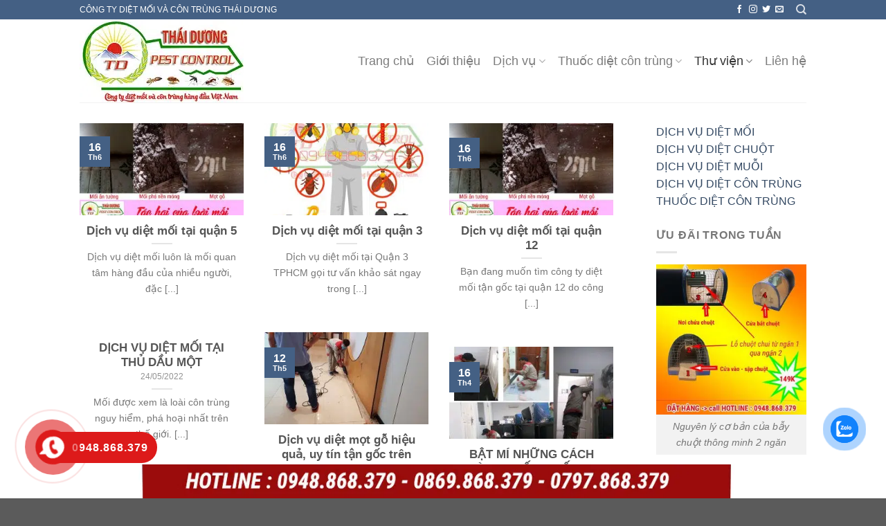

--- FILE ---
content_type: text/html; charset=UTF-8
request_url: https://contrungmiennam.com.vn/diet-moi/page/5
body_size: 16315
content:
<!DOCTYPE html> <!--[if IE 9 ]> <html lang="vi" class="ie9 loading-site no-js"> <![endif]--> <!--[if IE 8 ]> <html lang="vi" class="ie8 loading-site no-js"> <![endif]--> <!--[if (gte IE 9)|!(IE)]><!--><html lang="vi" class="loading-site no-js"> <!--<![endif]--><head><meta charset="UTF-8" /><link rel="profile" href="http://gmpg.org/xfn/11" /><link rel="pingback" href="https://contrungmiennam.com.vn/xmlrpc.php" />  <meta name='robots' content='index, follow, max-image-preview:large, max-snippet:-1, max-video-preview:-1' /><meta name="viewport" content="width=device-width, initial-scale=1, maximum-scale=1" /><title>Tin Tức Diệt Mối</title><link rel="stylesheet" href="https://contrungmiennam.com.vn/wp-content/cache/min/1/4955752864c485fd3864b54710f678c1.css" data-minify="1" /><meta name="description" content="Dịch vụ diệt mối tận gốc siêu tốc được thực hiện theo quy trình 6 bước của công ty Diệt mối và côn trùng Thái Dương, là công ty diệt mối uy tín toàn quốc." /><link rel="canonical" href="https://contrungmiennam.com.vn/diet-moi/page/5" /><link rel="prev" href="https://contrungmiennam.com.vn/diet-moi/page/4" /><link rel="next" href="https://contrungmiennam.com.vn/diet-moi/page/6" /><meta property="og:locale" content="vi_VN" /><meta property="og:type" content="article" /><meta property="og:title" content="Lưu trữ Diệt mối" /><meta property="og:description" content="Dịch vụ diệt mối tận gốc siêu tốc được thực hiện theo quy trình 6 bước của công ty Diệt mối và côn trùng Thái Dương, là công ty diệt mối uy tín toàn quốc." /><meta property="og:url" content="https://contrungmiennam.com.vn/diet-moi" /><meta property="og:site_name" content="Công ty diệt mối, diệt côn trùng uy tín" /><meta name="twitter:card" content="summary_large_image" /><meta name="twitter:site" content="@diet_va" /> <script type="application/ld+json" class="yoast-schema-graph">{"@context":"https://schema.org","@graph":[{"@type":"Organization","@id":"https://contrungmiennam.com.vn/#organization","name":"Diệt mối và côn trùng Thái Dương","url":"https://contrungmiennam.com.vn/","sameAs":["https://www.facebook.com/dietmoithaiduong/","https://twitter.com/diet_va"],"logo":{"@type":"ImageObject","inLanguage":"vi","@id":"https://contrungmiennam.com.vn/#/schema/logo/image/","url":"https://contrungmiennam.com.vn/wp-content/uploads/2019/05/logo22-1.jpg","contentUrl":"https://contrungmiennam.com.vn/wp-content/uploads/2019/05/logo22-1.jpg","width":341,"height":341,"caption":"Diệt mối và côn trùng Thái Dương"},"image":{"@id":"https://contrungmiennam.com.vn/#/schema/logo/image/"}},{"@type":"WebSite","@id":"https://contrungmiennam.com.vn/#website","url":"https://contrungmiennam.com.vn/","name":"Công ty diệt mối, diệt côn trùng uy tín","description":"Diệt mối, diệt côn trùng Thái Dương","publisher":{"@id":"https://contrungmiennam.com.vn/#organization"},"potentialAction":[{"@type":"SearchAction","target":{"@type":"EntryPoint","urlTemplate":"https://contrungmiennam.com.vn/?s={search_term_string}"},"query-input":"required name=search_term_string"}],"inLanguage":"vi"},{"@type":"CollectionPage","@id":"https://contrungmiennam.com.vn/diet-moi/page/5#webpage","url":"https://contrungmiennam.com.vn/diet-moi/page/5","name":"Tin Tức Diệt Mối","isPartOf":{"@id":"https://contrungmiennam.com.vn/#website"},"description":"Dịch vụ diệt mối tận gốc siêu tốc được thực hiện theo quy trình 6 bước của công ty Diệt mối và côn trùng Thái Dương, là công ty diệt mối uy tín toàn quốc.","breadcrumb":{"@id":"https://contrungmiennam.com.vn/diet-moi/page/5#breadcrumb"},"inLanguage":"vi","potentialAction":[{"@type":"ReadAction","target":["https://contrungmiennam.com.vn/diet-moi/page/5"]}]},{"@type":"BreadcrumbList","@id":"https://contrungmiennam.com.vn/diet-moi/page/5#breadcrumb","itemListElement":[{"@type":"ListItem","position":1,"name":"Home","item":"https://contrungmiennam.com.vn/"},{"@type":"ListItem","position":2,"name":"Diệt mối"}]}]}</script> <link rel='dns-prefetch' href='//cdn.jsdelivr.net' /><link rel='dns-prefetch' href='//fonts.googleapis.com' /><link href='https://fonts.gstatic.com' crossorigin rel='preconnect' /><link rel="alternate" type="application/rss+xml" title="Dòng thông tin Công ty diệt mối, diệt côn trùng uy tín &raquo;" href="https://contrungmiennam.com.vn/feed" /><link rel="alternate" type="application/rss+xml" title="Dòng phản hồi Công ty diệt mối, diệt côn trùng uy tín &raquo;" href="https://contrungmiennam.com.vn/comments/feed" /><link rel="alternate" type="application/rss+xml" title="Dòng thông tin chuyên mục Công ty diệt mối, diệt côn trùng uy tín &raquo; Diệt mối" href="https://contrungmiennam.com.vn/diet-moi/feed" /><link rel="prefetch" href="https://contrungmiennam.com.vn/wp-content/themes/flatsome/assets/js/chunk.countup.fe2c1016.js" /><link rel="prefetch" href="https://contrungmiennam.com.vn/wp-content/themes/flatsome/assets/js/chunk.sticky-sidebar.a58a6557.js" /><link rel="prefetch" href="https://contrungmiennam.com.vn/wp-content/themes/flatsome/assets/js/chunk.tooltips.29144c1c.js" /><link rel="prefetch" href="https://contrungmiennam.com.vn/wp-content/themes/flatsome/assets/js/chunk.vendors-popups.947eca5c.js" /><link rel="prefetch" href="https://contrungmiennam.com.vn/wp-content/themes/flatsome/assets/js/chunk.vendors-slider.f0d2cbc9.js" /><style type="text/css">img.wp-smiley,img.emoji{display:inline!important;border:none!important;box-shadow:none!important;height:1em!important;width:1em!important;margin:0 0.07em!important;vertical-align:-0.1em!important;background:none!important;padding:0!important}</style><style id='wp-block-library-inline-css' type='text/css'>:root{--wp-admin-theme-color:#007cba;--wp-admin-theme-color--rgb:0,124,186;--wp-admin-theme-color-darker-10:#006ba1;--wp-admin-theme-color-darker-10--rgb:0,107,161;--wp-admin-theme-color-darker-20:#005a87;--wp-admin-theme-color-darker-20--rgb:0,90,135;--wp-admin-border-width-focus:2px}@media (-webkit-min-device-pixel-ratio:2),(min-resolution:192dpi){:root{--wp-admin-border-width-focus:1.5px}}:root{--wp--preset--font-size--normal:16px;--wp--preset--font-size--huge:42px}:root .has-very-light-gray-background-color{background-color:#eee}:root .has-very-dark-gray-background-color{background-color:#313131}:root .has-very-light-gray-color{color:#eee}:root .has-very-dark-gray-color{color:#313131}:root .has-vivid-green-cyan-to-vivid-cyan-blue-gradient-background{background:linear-gradient(135deg,#00d084,#0693e3)}:root .has-purple-crush-gradient-background{background:linear-gradient(135deg,#34e2e4,#4721fb 50%,#ab1dfe)}:root .has-hazy-dawn-gradient-background{background:linear-gradient(135deg,#faaca8,#dad0ec)}:root .has-subdued-olive-gradient-background{background:linear-gradient(135deg,#fafae1,#67a671)}:root .has-atomic-cream-gradient-background{background:linear-gradient(135deg,#fdd79a,#004a59)}:root .has-nightshade-gradient-background{background:linear-gradient(135deg,#330968,#31cdcf)}:root .has-midnight-gradient-background{background:linear-gradient(135deg,#020381,#2874fc)}.has-regular-font-size{font-size:1em}.has-larger-font-size{font-size:2.625em}.has-normal-font-size{font-size:var(--wp--preset--font-size--normal)}.has-huge-font-size{font-size:var(--wp--preset--font-size--huge)}.has-text-align-center{text-align:center}.has-text-align-left{text-align:left}.has-text-align-right{text-align:right}#end-resizable-editor-section{display:none}.aligncenter{clear:both}.items-justified-left{justify-content:flex-start}.items-justified-center{justify-content:center}.items-justified-right{justify-content:flex-end}.items-justified-space-between{justify-content:space-between}.screen-reader-text{border:0;clip:rect(1px,1px,1px,1px);-webkit-clip-path:inset(50%);clip-path:inset(50%);height:1px;margin:-1px;overflow:hidden;padding:0;position:absolute;width:1px;word-wrap:normal!important}.screen-reader-text:focus{background-color:#ddd;clip:auto!important;-webkit-clip-path:none;clip-path:none;color:#444;display:block;font-size:1em;height:auto;left:5px;line-height:normal;padding:15px 23px 14px;text-decoration:none;top:5px;width:auto;z-index:100000}html :where(.has-border-color),html :where([style*=border-width]){border-style:solid}html :where(img[class*=wp-image-]){height:auto;max-width:100%}</style><style id='ez-toc-inline-css' type='text/css'>div#ez-toc-container p.ez-toc-title{font-size:120%}div#ez-toc-container p.ez-toc-title{font-weight:500}div#ez-toc-container ul li{font-size:95%}</style><style id='flatsome-main-inline-css' type='text/css'>@font-face{font-family:"fl-icons";font-display:block;src:url(https://contrungmiennam.com.vn/wp-content/themes/flatsome/assets/css/icons/fl-icons.eot?v=3.15.5);src:url(https://contrungmiennam.com.vn/wp-content/themes/flatsome/assets/css/icons/fl-icons.eot#iefix?v=3.15.5) format("embedded-opentype"),url(https://contrungmiennam.com.vn/wp-content/themes/flatsome/assets/css/icons/fl-icons.woff2?v=3.15.5) format("woff2"),url(https://contrungmiennam.com.vn/wp-content/themes/flatsome/assets/css/icons/fl-icons.ttf?v=3.15.5) format("truetype"),url(https://contrungmiennam.com.vn/wp-content/themes/flatsome/assets/css/icons/fl-icons.woff?v=3.15.5) format("woff"),url(https://contrungmiennam.com.vn/wp-content/themes/flatsome/assets/css/icons/fl-icons.svg?v=3.15.5#fl-icons) format("svg")}</style><link rel='stylesheet' id='flatsome-googlefonts-css' href='//fonts.googleapis.com/css?family=Quicksand%3Aregular%2C700%2Cregular%2Cregular%7CDancing+Script%3Aregular%2C400&#038;display=swap&#038;ver=3.9' type='text/css' media='all' /> <script type='text/javascript' src='https://contrungmiennam.com.vn/wp-content/cache/busting/1/wp-includes/js/jquery/jquery.min-3.6.0.js' id='jquery-core-js'></script> <link rel="https://api.w.org/" href="https://contrungmiennam.com.vn/wp-json/" /><link rel="alternate" type="application/json" href="https://contrungmiennam.com.vn/wp-json/wp/v2/categories/41" /><link rel="EditURI" type="application/rsd+xml" title="RSD" href="https://contrungmiennam.com.vn/xmlrpc.php?rsd" /><link rel="wlwmanifest" type="application/wlwmanifest+xml" href="https://contrungmiennam.com.vn/wp-includes/wlwmanifest.xml" /><meta name="generator" content="WordPress 6.0" /><style>.hotline-phone-ring-circle{border-color:#dd1a1a}.hotline-phone-ring-circle-fill,.hotline-phone-ring-img-circle,.hotline-bar{background-color:#dd1a1a}</style><style>.hotline-phone-ring-wrap{left:20px;bottom:20px}</style><style>.bg{opacity:0;transition:opacity 1s;-webkit-transition:opacity 1s}.bg-loaded{opacity:1}</style><!--[if IE]><link rel="stylesheet" type="text/css" href="https://contrungmiennam.com.vn/wp-content/themes/flatsome/assets/css/ie-fallback.css"><script src="//cdnjs.cloudflare.com/ajax/libs/html5shiv/3.6.1/html5shiv.js"></script><script>var head = document.getElementsByTagName('head')[0],style = document.createElement('style');style.type = 'text/css';style.styleSheet.cssText = ':before,:after{content:none !important';head.appendChild(style);setTimeout(function(){head.removeChild(style);}, 0);</script><script src="https://contrungmiennam.com.vn/wp-content/themes/flatsome/assets/libs/ie-flexibility.js"></script><![endif]--> <script>(function(w,d,s,l,i){w[l]=w[l]||[];w[l].push({'gtm.start':
new Date().getTime(),event:'gtm.js'});var f=d.getElementsByTagName(s)[0],
j=d.createElement(s),dl=l!='dataLayer'?'&l='+l:'';j.async=true;j.src=
'https://www.googletagmanager.com/gtm.js?id='+i+dl;f.parentNode.insertBefore(j,f);
})(window,document,'script','dataLayer','GTM-PNH2F6PP');</script>  </script>  <script async src="https://www.googletagmanager.com/gtag/js?id=AW-749155512"></script> <script>window.dataLayer = window.dataLayer || [];
  function gtag(){dataLayer.push(arguments);}
  gtag('js', new Date());<link rel="icon" href="https://contrungmiennam.com.vn/wp-content/uploads/2019/05/cropped-logo33-32x32.jpg" sizes="32x32" />
<link rel="icon" href="https://contrungmiennam.com.vn/wp-content/uploads/2019/05/cropped-logo33-192x192.jpg" sizes="192x192" />
<link rel="apple-touch-icon" href="https://contrungmiennam.com.vn/wp-content/uploads/2019/05/cropped-logo33-180x180.jpg" />
<meta name="msapplication-TileImage" content="https://contrungmiennam.com.vn/wp-content/uploads/2019/05/cropped-logo33-270x270.jpg" />
<style id="custom-css" type="text/css">:root {--primary-color: #c61e1e;}.container-width, .full-width .ubermenu-nav, .container, .row{max-width: 1170px}.row.row-collapse{max-width: 1140px}.row.row-small{max-width: 1162.5px}.row.row-large{max-width: 1200px}.header-main{height: 100px}#logo img{max-height: 100px}#logo{width:230px;}#logo img{padding:1px 0;}.header-bottom{min-height: 55px}.header-top{min-height: 30px}.transparent .header-main{height: 256px}.transparent #logo img{max-height: 256px}.has-transparent + .page-title:first-of-type,.has-transparent + #main > .page-title,.has-transparent + #main > div > .page-title,.has-transparent + #main .page-header-wrapper:first-of-type .page-title{padding-top: 286px;}.header.show-on-scroll,.stuck .header-main{height:65px!important}.stuck #logo img{max-height: 65px!important}.header-bottom {background-color: #f1f1f1}.header-main .nav > li > a{line-height: 16px }.stuck .header-main .nav > li > a{line-height: 50px }@media (max-width: 549px) {.header-main{height: 61px}#logo img{max-height: 61px}}.main-menu-overlay{background-color: #FFFFFF}.header-top{background-color:#b7000d!important;}/* Color */.accordion-title.active, .has-icon-bg .icon .icon-inner,.logo a, .primary.is-underline, .primary.is-link, .badge-outline .badge-inner, .nav-outline > li.active> a,.nav-outline >li.active > a, .cart-icon strong,[data-color='primary'], .is-outline.primary{color: #c61e1e;}/* Color !important */[data-text-color="primary"]{color: #c61e1e!important;}/* Background Color */[data-text-bg="primary"]{background-color: #c61e1e;}/* Background */.scroll-to-bullets a,.featured-title, .label-new.menu-item > a:after, .nav-pagination > li > .current,.nav-pagination > li > span:hover,.nav-pagination > li > a:hover,.has-hover:hover .badge-outline .badge-inner,button[type="submit"], .button.wc-forward:not(.checkout):not(.checkout-button), .button.submit-button, .button.primary:not(.is-outline),.featured-table .title,.is-outline:hover, .has-icon:hover .icon-label,.nav-dropdown-bold .nav-column li > a:hover, .nav-dropdown.nav-dropdown-bold > li > a:hover, .nav-dropdown-bold.dark .nav-column li > a:hover, .nav-dropdown.nav-dropdown-bold.dark > li > a:hover, .header-vertical-menu__opener ,.is-outline:hover, .tagcloud a:hover,.grid-tools a, input[type='submit']:not(.is-form), .box-badge:hover .box-text, input.button.alt,.nav-box > li > a:hover,.nav-box > li.active > a,.nav-pills > li.active > a ,.current-dropdown .cart-icon strong, .cart-icon:hover strong, .nav-line-bottom > li > a:before, .nav-line-grow > li > a:before, .nav-line > li > a:before,.banner, .header-top, .slider-nav-circle .flickity-prev-next-button:hover svg, .slider-nav-circle .flickity-prev-next-button:hover .arrow, .primary.is-outline:hover, .button.primary:not(.is-outline), input[type='submit'].primary, input[type='submit'].primary, input[type='reset'].button, input[type='button'].primary, .badge-inner{background-color: #c61e1e;}/* Border */.nav-vertical.nav-tabs > li.active > a,.scroll-to-bullets a.active,.nav-pagination > li > .current,.nav-pagination > li > span:hover,.nav-pagination > li > a:hover,.has-hover:hover .badge-outline .badge-inner,.accordion-title.active,.featured-table,.is-outline:hover, .tagcloud a:hover,blockquote, .has-border, .cart-icon strong:after,.cart-icon strong,.blockUI:before, .processing:before,.loading-spin, .slider-nav-circle .flickity-prev-next-button:hover svg, .slider-nav-circle .flickity-prev-next-button:hover .arrow, .primary.is-outline:hover{border-color: #c61e1e}.nav-tabs > li.active > a{border-top-color: #c61e1e}.widget_shopping_cart_content .blockUI.blockOverlay:before { border-left-color: #c61e1e }.woocommerce-checkout-review-order .blockUI.blockOverlay:before { border-left-color: #c61e1e }/* Fill */.slider .flickity-prev-next-button:hover svg,.slider .flickity-prev-next-button:hover .arrow{fill: #c61e1e;}/* Background Color */[data-icon-label]:after, .secondary.is-underline:hover,.secondary.is-outline:hover,.icon-label,.button.secondary:not(.is-outline),.button.alt:not(.is-outline), .badge-inner.on-sale, .button.checkout, .single_add_to_cart_button, .current .breadcrumb-step{ background-color:#000000; }[data-text-bg="secondary"]{background-color: #000000;}/* Color */.secondary.is-underline,.secondary.is-link, .secondary.is-outline,.stars a.active, .star-rating:before, .woocommerce-page .star-rating:before,.star-rating span:before, .color-secondary{color: #000000}/* Color !important */[data-text-color="secondary"]{color: #000000!important;}/* Border */.secondary.is-outline:hover{border-color:#000000}body{font-size: 95%;}@media screen and (max-width: 549px){body{font-size: 100%;}}body{font-family:"Quicksand", sans-serif}body{font-weight: 0}body{color: #212121}.nav > li > a {font-family:"Quicksand", sans-serif;}.mobile-sidebar-levels-2 .nav > li > ul > li > a {font-family:"Quicksand", sans-serif;}.nav > li > a {font-weight: 0;}.mobile-sidebar-levels-2 .nav > li > ul > li > a {font-weight: 0;}h1,h2,h3,h4,h5,h6,.heading-font, .off-canvas-center .nav-sidebar.nav-vertical > li > a{font-family: "Quicksand", sans-serif;}h1,h2,h3,h4,h5,h6,.heading-font,.banner h1,.banner h2{font-weight: 700;}h1,h2,h3,h4,h5,h6,.heading-font{color: #0A0A0A;}.nav > li > a, .links > li > a{text-transform: none;}.alt-font{font-family: "Dancing Script", sans-serif;}.alt-font{font-weight: 400!important;}.header:not(.transparent) .header-nav-main.nav > li > a {color: #000000;}.header:not(.transparent) .header-nav-main.nav > li > a:hover,.header:not(.transparent) .header-nav-main.nav > li.active > a,.header:not(.transparent) .header-nav-main.nav > li.current > a,.header:not(.transparent) .header-nav-main.nav > li > a.active,.header:not(.transparent) .header-nav-main.nav > li > a.current{color: #b7000d;}.header-nav-main.nav-line-bottom > li > a:before,.header-nav-main.nav-line-grow > li > a:before,.header-nav-main.nav-line > li > a:before,.header-nav-main.nav-box > li > a:hover,.header-nav-main.nav-box > li.active > a,.header-nav-main.nav-pills > li > a:hover,.header-nav-main.nav-pills > li.active > a{color:#FFF!important;background-color: #b7000d;}a{color: #D60000;}a:hover{color: #F7D322;}.tagcloud a:hover{border-color: #F7D322;background-color: #F7D322;}.widget a{color: #000000;}.widget a:hover{color: #F7D322;}.widget .tagcloud a:hover{border-color: #F7D322; background-color: #F7D322;}.absolute-footer, html{background-color: #0066BF}.label-new.menu-item > a:after{content:"New";}.label-hot.menu-item > a:after{content:"Hot";}.label-sale.menu-item > a:after{content:"Sale";}.label-popular.menu-item > a:after{content:"Popular";}</style>		<style type="text/css" id="wp-custom-css">
			.danh-muc .sidebar{
background: #fff;
border-radius: 4px;
}

.danh-muc .sidebar .tieu-de-1 {
display:block
}
.tieu-de-1 .in-left{
display: block;
font: normal 16px/35px 'Roboto Condensed', sans-serif;
text-transform: uppercase;
color: #f8d323;
border-bottom: 1px solid #6b6b6b; padding-top: 5px;
}
.in-left{
display: block;
font: normal 19px/50px 'Roboto Condensed', sans-serif;
text-transform: uppercase;
color: black;
border-bottom: 1px solid #e3e3e3; padding-top: 5px;
}
.tieu-de-1 .in-right{
display: block;
height: 2px;
width: 45px;
background: #f8d323;
position: relative;
z-index: 10;
border: none;
top: -1px;
}

.in-right{
display: block;
height: 2px;
width: 45px;
background: #f8d323;
position: relative;
z-index: 10;
border: none;
top: -1px;
}

.danh-muc .sidebar ul{
margin-bottom:0px
}
ul.menu > li li > a, .widget > ul > li li > a{
padding: 7px 0;}
ul.menu > li ul, .widget > ul > li ul{padding-left: 10px; border-left:0}
ul.menu > li > a, ul.menu > li > span:first-child, .widget > ul > li > a, .widget > ul > li > span:first-child{font-weight: bold;}
.header:not(.transparent) .header-nav.nav > li > a:hover{
color: black;
background: #f7d322;
padding-left: 10px;
padding-right: 10px;
border-radius: 31px; font-size:17px;
}
.header:not(.transparent) .header-nav.nav > li.active > a{color: black;
background: #f7d322;
padding-left: 10px;
padding-right: 10px; line-height: 13px;
border-radius: 31px; font-size:17px;}
.nav-spacing-medium > li{
margin: 0 5px;}
.header-main .nav > li > a{padding-left: 6px; padding-right: 6px}
.box-blog-post .is-divider{display:none}
.danh-muc .sidebar .box-text h5{font-weight: normal ;   color: black; padding-top: 3px
}
.danh-muc .sidebar .box-vertical .box-text {padding-left: 10px;
padding-right: 0; padding-top: 4px; padding-bottom: 0px}
.danh-muc .sidebar  .row-small > .col{padding: 0 9.8px 15px;}
.titboxhome{display: block;
height: 40px;}
.titboxhome a{display: inline-block;
font: 700 18px/35px 'Roboto Condensed', sans-serif;
text-transform: uppercase;
color:#000000;}
.titboxhome i{font-size: 18px;
color:#f7bf24;
line-height: 35px;
margin-left: 10px;}
.titboxhome span{background:#f8d323;
width: 45px;
height: 3px;
display: block;}
.danh-muc .noi-dung .box-text h5{font-weight: normal; text-shadow: 0px 0px 0px rgba(0,0,0,0.5);}
.danh-muc .noi-dung .box-overlay .box-text{
display: block;
height: 45px;
background: url(https://contrungmiennam.com.vn/wp-content/uploads/2019/03/title-bg.png) 0 0 no-repeat;
background-size: 104%;
z-index: 100;
left: -11px; bottom: 61%}
.box-overlay .box-image{padding: 5px;
border: 1px solid #f8d323;}
.danh-muc .noi-dung .box{padding-top: 30px;}
.footer .row .col ul li a{color: white; font-size: 13px}
.footer .row .col ul li {list-style: square; color: #f7d322; margin-bottom: 3px}
.footer .row .col ul {margin-left: 15px; margin-top: 15px}
.footer .row .col p{color: white; font-size:13px; margin-bottom: 5px}
.nav.nav-small>li>a{color: black;}
.social-icons{color: black}
.nav-small.nav>li.html{font-size: 13px;
    font-weight: normal;}
.tin-tuc-gan-day .row .col{padding: 0 15px 0px;}
.footer{    background: linear-gradient(rgb(47, 47, 47), rgb(0, 0, 0));}
.button.icon.circle{    margin-bottom: 45px;}
.thong-tin-lien-he .tieu-de-1 {
	margin-bottom: 18px;
}
.thong-tin-lien-he p {
	color: #fff;
}		</style>
		</head>

<body class="archive paged category category-diet-moi category-41 paged-5 category-paged-5 header-shadow lightbox nav-dropdown-has-arrow nav-dropdown-has-shadow nav-dropdown-has-border">

<!-- Google Tag Manager (noscript) -->
<noscript><iframe src="https://www.googletagmanager.com/ns.html?id=GTM-PNH2F6PP"
height="0" width="0" style="display:none;visibility:hidden"></iframe></noscript>
<!-- End Google Tag Manager (noscript) -->
<!-- Google tag (gtag.js) --> <script async src="https://www.googletagmanager.com/gtag/js?id=AW-16693344154"></script> <script>window.dataLayer = window.dataLayer || []; function gtag(){dataLayer.push(arguments);} gtag('js', new Date()); gtag('config', 'AW-16693344154');</script><svg xmlns="http://www.w3.org/2000/svg" viewBox="0 0 0 0" width="0" height="0" focusable="false" role="none" style="visibility: hidden; position: absolute; left: -9999px; overflow: hidden;" ><defs><filter id="wp-duotone-dark-grayscale"><feColorMatrix color-interpolation-filters="sRGB" type="matrix" values=" .299 .587 .114 0 0 .299 .587 .114 0 0 .299 .587 .114 0 0 .299 .587 .114 0 0 " /><feComponentTransfer color-interpolation-filters="sRGB" ><feFuncR type="table" tableValues="0 0.49803921568627" /><feFuncG type="table" tableValues="0 0.49803921568627" /><feFuncB type="table" tableValues="0 0.49803921568627" /><feFuncA type="table" tableValues="1 1" /></feComponentTransfer><feComposite in2="SourceGraphic" operator="in" /></filter></defs></svg><svg xmlns="http://www.w3.org/2000/svg" viewBox="0 0 0 0" width="0" height="0" focusable="false" role="none" style="visibility: hidden; position: absolute; left: -9999px; overflow: hidden;" ><defs><filter id="wp-duotone-grayscale"><feColorMatrix color-interpolation-filters="sRGB" type="matrix" values=" .299 .587 .114 0 0 .299 .587 .114 0 0 .299 .587 .114 0 0 .299 .587 .114 0 0 " /><feComponentTransfer color-interpolation-filters="sRGB" ><feFuncR type="table" tableValues="0 1" /><feFuncG type="table" tableValues="0 1" /><feFuncB type="table" tableValues="0 1" /><feFuncA type="table" tableValues="1 1" /></feComponentTransfer><feComposite in2="SourceGraphic" operator="in" /></filter></defs></svg><svg xmlns="http://www.w3.org/2000/svg" viewBox="0 0 0 0" width="0" height="0" focusable="false" role="none" style="visibility: hidden; position: absolute; left: -9999px; overflow: hidden;" ><defs><filter id="wp-duotone-purple-yellow"><feColorMatrix color-interpolation-filters="sRGB" type="matrix" values=" .299 .587 .114 0 0 .299 .587 .114 0 0 .299 .587 .114 0 0 .299 .587 .114 0 0 " /><feComponentTransfer color-interpolation-filters="sRGB" ><feFuncR type="table" tableValues="0.54901960784314 0.98823529411765" /><feFuncG type="table" tableValues="0 1" /><feFuncB type="table" tableValues="0.71764705882353 0.25490196078431" /><feFuncA type="table" tableValues="1 1" /></feComponentTransfer><feComposite in2="SourceGraphic" operator="in" /></filter></defs></svg><svg xmlns="http://www.w3.org/2000/svg" viewBox="0 0 0 0" width="0" height="0" focusable="false" role="none" style="visibility: hidden; position: absolute; left: -9999px; overflow: hidden;" ><defs><filter id="wp-duotone-blue-red"><feColorMatrix color-interpolation-filters="sRGB" type="matrix" values=" .299 .587 .114 0 0 .299 .587 .114 0 0 .299 .587 .114 0 0 .299 .587 .114 0 0 " /><feComponentTransfer color-interpolation-filters="sRGB" ><feFuncR type="table" tableValues="0 1" /><feFuncG type="table" tableValues="0 0.27843137254902" /><feFuncB type="table" tableValues="0.5921568627451 0.27843137254902" /><feFuncA type="table" tableValues="1 1" /></feComponentTransfer><feComposite in2="SourceGraphic" operator="in" /></filter></defs></svg><svg xmlns="http://www.w3.org/2000/svg" viewBox="0 0 0 0" width="0" height="0" focusable="false" role="none" style="visibility: hidden; position: absolute; left: -9999px; overflow: hidden;" ><defs><filter id="wp-duotone-midnight"><feColorMatrix color-interpolation-filters="sRGB" type="matrix" values=" .299 .587 .114 0 0 .299 .587 .114 0 0 .299 .587 .114 0 0 .299 .587 .114 0 0 " /><feComponentTransfer color-interpolation-filters="sRGB" ><feFuncR type="table" tableValues="0 0" /><feFuncG type="table" tableValues="0 0.64705882352941" /><feFuncB type="table" tableValues="0 1" /><feFuncA type="table" tableValues="1 1" /></feComponentTransfer><feComposite in2="SourceGraphic" operator="in" /></filter></defs></svg><svg xmlns="http://www.w3.org/2000/svg" viewBox="0 0 0 0" width="0" height="0" focusable="false" role="none" style="visibility: hidden; position: absolute; left: -9999px; overflow: hidden;" ><defs><filter id="wp-duotone-magenta-yellow"><feColorMatrix color-interpolation-filters="sRGB" type="matrix" values=" .299 .587 .114 0 0 .299 .587 .114 0 0 .299 .587 .114 0 0 .299 .587 .114 0 0 " /><feComponentTransfer color-interpolation-filters="sRGB" ><feFuncR type="table" tableValues="0.78039215686275 1" /><feFuncG type="table" tableValues="0 0.94901960784314" /><feFuncB type="table" tableValues="0.35294117647059 0.47058823529412" /><feFuncA type="table" tableValues="1 1" /></feComponentTransfer><feComposite in2="SourceGraphic" operator="in" /></filter></defs></svg><svg xmlns="http://www.w3.org/2000/svg" viewBox="0 0 0 0" width="0" height="0" focusable="false" role="none" style="visibility: hidden; position: absolute; left: -9999px; overflow: hidden;" ><defs><filter id="wp-duotone-purple-green"><feColorMatrix color-interpolation-filters="sRGB" type="matrix" values=" .299 .587 .114 0 0 .299 .587 .114 0 0 .299 .587 .114 0 0 .299 .587 .114 0 0 " /><feComponentTransfer color-interpolation-filters="sRGB" ><feFuncR type="table" tableValues="0.65098039215686 0.40392156862745" /><feFuncG type="table" tableValues="0 1" /><feFuncB type="table" tableValues="0.44705882352941 0.4" /><feFuncA type="table" tableValues="1 1" /></feComponentTransfer><feComposite in2="SourceGraphic" operator="in" /></filter></defs></svg><svg xmlns="http://www.w3.org/2000/svg" viewBox="0 0 0 0" width="0" height="0" focusable="false" role="none" style="visibility: hidden; position: absolute; left: -9999px; overflow: hidden;" ><defs><filter id="wp-duotone-blue-orange"><feColorMatrix color-interpolation-filters="sRGB" type="matrix" values=" .299 .587 .114 0 0 .299 .587 .114 0 0 .299 .587 .114 0 0 .299 .587 .114 0 0 " /><feComponentTransfer color-interpolation-filters="sRGB" ><feFuncR type="table" tableValues="0.098039215686275 1" /><feFuncG type="table" tableValues="0 0.66274509803922" /><feFuncB type="table" tableValues="0.84705882352941 0.41960784313725" /><feFuncA type="table" tableValues="1 1" /></feComponentTransfer><feComposite in2="SourceGraphic" operator="in" /></filter></defs></svg> <a class="skip-link screen-reader-text" href="#main">Skip to content</a><div id="wrapper"><header id="header" class="header has-sticky sticky-jump"><div class="header-wrapper"><div id="top-bar" class="header-top hide-for-sticky nav-dark"><div class="flex-row container"><div class="flex-col hide-for-medium flex-left"><ul class="nav nav-left medium-nav-center nav-small nav-"><li class="html custom html_topbar_left">CÔNG TY DIỆT MỐI VÀ CÔN TRÙNG THÁI DƯƠNG</li></ul></div><div class="flex-col hide-for-medium flex-center"><ul class="nav nav-center nav-small nav-"></ul></div><div class="flex-col hide-for-medium flex-right"><ul class="nav top-bar-nav nav-right nav-small nav-"><li class="html header-social-icons ml-0"><div class="social-icons follow-icons" ><a href="http://url" target="_blank" data-label="Facebook" rel="noopener noreferrer nofollow" class="icon plain facebook tooltip" title="Follow on Facebook" aria-label="Follow on Facebook"><i class="icon-facebook" ></i></a><a href="http://url" target="_blank" rel="noopener noreferrer nofollow" data-label="Instagram" class="icon plain instagram tooltip" title="Follow on Instagram" aria-label="Follow on Instagram"><i class="icon-instagram" ></i></a><a href="http://url" target="_blank" data-label="Twitter" rel="noopener noreferrer nofollow" class="icon plain twitter tooltip" title="Follow on Twitter" aria-label="Follow on Twitter"><i class="icon-twitter" ></i></a><a href="mailto:your@email" data-label="E-mail" rel="nofollow" class="icon plain email tooltip" title="Send us an email" aria-label="Send us an email"><i class="icon-envelop" ></i></a></div></li><li class="header-search header-search-dropdown has-icon has-dropdown menu-item-has-children"> <a href="#" aria-label="Search" class="is-small"><i class="icon-search" ></i></a><ul class="nav-dropdown nav-dropdown-default"><li class="header-search-form search-form html relative has-icon"><div class="header-search-form-wrapper"><div class="searchform-wrapper ux-search-box relative form-flat is-normal"><form method="get" class="searchform" action="https://contrungmiennam.com.vn/" role="search"><div class="flex-row relative"><div class="flex-col flex-grow"> <input type="search" class="search-field mb-0" name="s" value="" id="s" placeholder="Bạn cần tìm gì?..." /></div><div class="flex-col"> <button type="submit" class="ux-search-submit submit-button secondary button icon mb-0" aria-label="Submit"> <i class="icon-search" ></i> </button></div></div><div class="live-search-results text-left z-top"></div></form></div></div></li></ul></li></ul></div><div class="flex-col show-for-medium flex-grow"><ul class="nav nav-center nav-small mobile-nav nav-"><li class="html custom html_topbar_left">CÔNG TY DIỆT MỐI VÀ CÔN TRÙNG THÁI DƯƠNG</li></ul></div></div></div><div id="masthead" class="header-main hide-for-sticky"><div class="header-inner flex-row container logo-left medium-logo-center" role="navigation"><div id="logo" class="flex-col logo"> <a href="https://contrungmiennam.com.vn/" title="Công ty diệt mối, diệt côn trùng uy tín - Diệt mối, diệt côn trùng Thái Dương" rel="home"> <picture class="header_logo header-logo">
<source type="image/webp" srcset="https://contrungmiennam.com.vn/wp-content/uploads/2019/05/logo-2405.jpg.webp"/>
<img width="237" height="120" src="https://contrungmiennam.com.vn/wp-content/uploads/2019/05/logo-2405.jpg" alt="Công ty diệt mối, diệt côn trùng uy tín"/>
</picture>
<picture class="header-logo-dark">
<source type="image/webp" srcset="https://contrungmiennam.com.vn/wp-content/uploads/2019/05/logo22.jpg.webp"/>
<img width="200" height="200" src="https://contrungmiennam.com.vn/wp-content/uploads/2019/05/logo22.jpg" alt="Công ty diệt mối, diệt côn trùng uy tín"/>
</picture>
</a></div><div class="flex-col show-for-medium flex-left"><ul class="mobile-nav nav nav-left "><li class="nav-icon has-icon"> <a href="#" data-open="#main-menu" data-pos="left" data-bg="main-menu-overlay" data-color="" class="is-small" aria-label="Menu" aria-controls="main-menu" aria-expanded="false"> <i class="icon-menu" ></i> </a></li></ul></div><div class="flex-col hide-for-medium flex-left flex-grow"><ul class="header-nav header-nav-main nav nav-left nav-size-xlarge nav-spacing-medium" ></ul></div><div class="flex-col hide-for-medium flex-right"><ul class="header-nav header-nav-main nav nav-right nav-size-xlarge nav-spacing-medium"><li id="menu-item-4294" class="menu-item menu-item-type-post_type menu-item-object-page menu-item-home menu-item-4294 menu-item-design-default"><a href="https://contrungmiennam.com.vn/" class="nav-top-link">Trang chủ</a></li><li id="menu-item-4292" class="menu-item menu-item-type-post_type menu-item-object-page menu-item-4292 menu-item-design-default"><a href="https://contrungmiennam.com.vn/ve-chung-toi" class="nav-top-link">Giới thiệu</a></li><li id="menu-item-4266" class="menu-item menu-item-type-custom menu-item-object-custom menu-item-has-children menu-item-4266 menu-item-design-default has-dropdown"><a href="#" class="nav-top-link">Dịch vụ<i class="icon-angle-down" ></i></a><ul class="sub-menu nav-dropdown nav-dropdown-default"><li id="menu-item-4364" class="menu-item menu-item-type-post_type menu-item-object-post menu-item-4364"><a href="https://contrungmiennam.com.vn/dich-vu-diet-con-trung-tan-goc.html">Dịch vụ diệt côn trùng</a></li><li id="menu-item-4295" class="menu-item menu-item-type-post_type menu-item-object-post menu-item-4295"><a href="https://contrungmiennam.com.vn/dich-vu-diet-moi-tan-goc.html">Dịch vụ diệt mối</a></li><li id="menu-item-4296" class="menu-item menu-item-type-post_type menu-item-object-post menu-item-4296"><a href="https://contrungmiennam.com.vn/dich-vu-diet-muoi.html">Dịch vụ diệt muỗi</a></li><li id="menu-item-4297" class="menu-item menu-item-type-post_type menu-item-object-post menu-item-4297"><a href="https://contrungmiennam.com.vn/dich-vu-diet-chuot.html">Dịch Vụ Diệt Chuột</a></li><li id="menu-item-4298" class="menu-item menu-item-type-post_type menu-item-object-post menu-item-4298"><a href="https://contrungmiennam.com.vn/dich-vu-diet-kien-ba-khoang-tai-tphcm.html">Dịch vụ diệt kiến</a></li></ul></li><li id="menu-item-4283" class="menu-item menu-item-type-taxonomy menu-item-object-category menu-item-has-children menu-item-4283 menu-item-design-default has-dropdown"><a href="https://contrungmiennam.com.vn/thuoc-diet-con-trung" class="nav-top-link">Thuốc diệt côn trùng<i class="icon-angle-down" ></i></a><ul class="sub-menu nav-dropdown nav-dropdown-default"><li id="menu-item-4284" class="menu-item menu-item-type-taxonomy menu-item-object-category menu-item-4284"><a href="https://contrungmiennam.com.vn/thuoc-diet-con-trung/thuoc-diet-bo-chet">Thuốc diệt bọ chét</a></li><li id="menu-item-4285" class="menu-item menu-item-type-taxonomy menu-item-object-category menu-item-4285"><a href="https://contrungmiennam.com.vn/thuoc-diet-con-trung/thuoc-diet-chuot">Thuốc diệt chuột</a></li><li id="menu-item-4287" class="menu-item menu-item-type-taxonomy menu-item-object-category menu-item-4287"><a href="https://contrungmiennam.com.vn/thuoc-diet-con-trung/thuoc-diet-gian">Thuốc diệt gián</a></li><li id="menu-item-4288" class="menu-item menu-item-type-taxonomy menu-item-object-category menu-item-4288"><a href="https://contrungmiennam.com.vn/thuoc-diet-con-trung/thuoc-diet-kien">Thuốc diệt kiến</a></li><li id="menu-item-4289" class="menu-item menu-item-type-taxonomy menu-item-object-category menu-item-4289"><a href="https://contrungmiennam.com.vn/thuoc-diet-con-trung/thuoc-diet-moi">Thuốc diệt mối</a></li><li id="menu-item-4290" class="menu-item menu-item-type-taxonomy menu-item-object-category menu-item-4290"><a href="https://contrungmiennam.com.vn/thuoc-diet-con-trung/thuoc-diet-muoi">Thuốc diệt muỗi</a></li><li id="menu-item-4291" class="menu-item menu-item-type-taxonomy menu-item-object-category menu-item-4291"><a href="https://contrungmiennam.com.vn/thuoc-diet-con-trung/thuoc-diet-ruoi">Thuốc diệt ruồi</a></li><li id="menu-item-4286" class="menu-item menu-item-type-taxonomy menu-item-object-category menu-item-4286"><a href="https://contrungmiennam.com.vn/thuoc-diet-con-trung/thuoc-diet-con-trung-khac">Thuốc diệt côn trùng khác</a></li></ul></li><li id="menu-item-4273" class="menu-item menu-item-type-custom menu-item-object-custom current-menu-ancestor current-menu-parent menu-item-has-children menu-item-4273 active menu-item-design-default has-dropdown"><a href="#" class="nav-top-link">Thư viện<i class="icon-angle-down" ></i></a><ul class="sub-menu nav-dropdown nav-dropdown-default"><li id="menu-item-4281" class="menu-item menu-item-type-taxonomy menu-item-object-category current-menu-item menu-item-4281 active"><a href="https://contrungmiennam.com.vn/diet-moi" aria-current="page">Mối</a></li><li id="menu-item-4279" class="menu-item menu-item-type-taxonomy menu-item-object-category menu-item-4279"><a href="https://contrungmiennam.com.vn/diet-con-trung/diet-muoi">Muỗi</a></li><li id="menu-item-4280" class="menu-item menu-item-type-taxonomy menu-item-object-category menu-item-4280"><a href="https://contrungmiennam.com.vn/diet-con-trung/diet-ruoi">Ruồi</a></li><li id="menu-item-4274" class="menu-item menu-item-type-taxonomy menu-item-object-category menu-item-4274"><a href="https://contrungmiennam.com.vn/diet-chuot">Chuột</a></li><li id="menu-item-4277" class="menu-item menu-item-type-taxonomy menu-item-object-category menu-item-4277"><a href="https://contrungmiennam.com.vn/diet-con-trung/diet-gian">Gián</a></li><li id="menu-item-4278" class="menu-item menu-item-type-taxonomy menu-item-object-category menu-item-4278"><a href="https://contrungmiennam.com.vn/diet-con-trung/diet-kien">Kiến</a></li><li id="menu-item-4282" class="menu-item menu-item-type-taxonomy menu-item-object-category menu-item-4282"><a href="https://contrungmiennam.com.vn/die%cc%a3t-ran">Rắn</a></li><li id="menu-item-4275" class="menu-item menu-item-type-taxonomy menu-item-object-category menu-item-4275"><a href="https://contrungmiennam.com.vn/diet-con-trung/diet-bo-chet">Bọt chét</a></li><li id="menu-item-4276" class="menu-item menu-item-type-taxonomy menu-item-object-category menu-item-4276"><a href="https://contrungmiennam.com.vn/diet-con-trung/diet-con-trung-khac">Côn trùng khác</a></li></ul></li><li id="menu-item-4293" class="menu-item menu-item-type-post_type menu-item-object-page menu-item-4293 menu-item-design-default"><a href="https://contrungmiennam.com.vn/lien-he" class="nav-top-link">Liên hệ</a></li></ul></div><div class="flex-col show-for-medium flex-right"><ul class="mobile-nav nav nav-right "></ul></div></div><div class="container"><div class="top-divider full-width"></div></div></div><div class="header-bg-container fill"><div class="header-bg-image fill"></div><div class="header-bg-color fill"></div></div></div></header><main id="main" class=""><div id="content" class="blog-wrapper blog-archive page-wrapper"><div class="row row-large "><div class="large-9 col"><div id="row-331132750" class="row large-columns-3 medium-columns- small-columns-1 row-masonry" data-packery-options='{"itemSelector": ".col", "gutter": 0, "presentageWidth" : true}'><div class="col post-item" ><div class="col-inner"> <a href="https://contrungmiennam.com.vn/diet-moi-quan-5.html" class="plain"><div class="box box-text-bottom box-blog-post has-hover"><div class="box-image" ><div class="image-cover" style="padding-top:56%;"> <picture class="attachment-medium size-medium wp-post-image" loading="lazy">
<source type="image/webp" srcset="https://contrungmiennam.com.vn/wp-content/uploads/2020/12/Tác-hại-của-loài-mối-300x200.jpg.webp 300w, https://contrungmiennam.com.vn/wp-content/uploads/2020/12/Tác-hại-của-loài-mối-768x512.jpg.webp 768w, https://contrungmiennam.com.vn/wp-content/uploads/2020/12/Tác-hại-của-loài-mối.jpg.webp 900w" sizes="(max-width: 300px) 100vw, 300px"/>
<img width="300" height="200" src="https://contrungmiennam.com.vn/wp-content/uploads/2020/12/Tác-hại-của-loài-mối-300x200.jpg" alt="" loading="lazy" srcset="https://contrungmiennam.com.vn/wp-content/uploads/2020/12/Tác-hại-của-loài-mối-300x200.jpg 300w, https://contrungmiennam.com.vn/wp-content/uploads/2020/12/Tác-hại-của-loài-mối-768x512.jpg 768w, https://contrungmiennam.com.vn/wp-content/uploads/2020/12/Tác-hại-của-loài-mối.jpg 900w" sizes="(max-width: 300px) 100vw, 300px"/>
</picture>
</div></div><div class="box-text text-center" ><div class="box-text-inner blog-post-inner"><h5 class="post-title is-large ">Dịch vụ diệt mối tại quận 5</h5><div class="is-divider"></div><p class="from_the_blog_excerpt ">Dịch vụ diệt mối luôn là mối quan tâm hàng đầu của nhiều người, đặc [...]</p></div></div><div class="badge absolute top post-date badge-square"><div class="badge-inner"> <span class="post-date-day">16</span><br> <span class="post-date-month is-xsmall">Th6</span></div></div></div> </a></div></div><div class="col post-item" ><div class="col-inner"> <a href="https://contrungmiennam.com.vn/diet-moi-quan-3.html" class="plain"><div class="box box-text-bottom box-blog-post has-hover"><div class="box-image" ><div class="image-cover" style="padding-top:56%;"> <picture class="attachment-medium size-medium wp-post-image" loading="lazy">
<source type="image/webp" srcset="https://contrungmiennam.com.vn/wp-content/uploads/2021/01/diệt-côn-trùng-222111-300x300.jpg.webp 300w, https://contrungmiennam.com.vn/wp-content/uploads/2021/01/diệt-côn-trùng-222111-150x150.jpg.webp 150w, https://contrungmiennam.com.vn/wp-content/uploads/2021/01/diệt-côn-trùng-222111-768x768.jpg.webp 768w, https://contrungmiennam.com.vn/wp-content/uploads/2021/01/diệt-côn-trùng-222111.jpg.webp 1000w" sizes="(max-width: 300px) 100vw, 300px"/>
<img width="300" height="300" src="https://contrungmiennam.com.vn/wp-content/uploads/2021/01/diệt-côn-trùng-222111-300x300.jpg" alt="Diệt mối ở gò vấp" loading="lazy" srcset="https://contrungmiennam.com.vn/wp-content/uploads/2021/01/diệt-côn-trùng-222111-300x300.jpg 300w, https://contrungmiennam.com.vn/wp-content/uploads/2021/01/diệt-côn-trùng-222111-150x150.jpg 150w, https://contrungmiennam.com.vn/wp-content/uploads/2021/01/diệt-côn-trùng-222111-768x768.jpg 768w, https://contrungmiennam.com.vn/wp-content/uploads/2021/01/diệt-côn-trùng-222111.jpg 1000w" sizes="(max-width: 300px) 100vw, 300px"/>
</picture>
</div></div><div class="box-text text-center" ><div class="box-text-inner blog-post-inner"><h5 class="post-title is-large ">Dịch vụ diệt mối tại quận 3</h5><div class="is-divider"></div><p class="from_the_blog_excerpt ">Dịch vụ diệt mối tại Quận 3 TPHCM gọi tư vấn khảo sát ngay trong [...]</p></div></div><div class="badge absolute top post-date badge-square"><div class="badge-inner"> <span class="post-date-day">16</span><br> <span class="post-date-month is-xsmall">Th6</span></div></div></div> </a></div></div><div class="col post-item" ><div class="col-inner"> <a href="https://contrungmiennam.com.vn/diet-moi-quan-12.html" class="plain"><div class="box box-text-bottom box-blog-post has-hover"><div class="box-image" ><div class="image-cover" style="padding-top:56%;"> <picture class="attachment-medium size-medium wp-post-image" loading="lazy">
<source type="image/webp" srcset="https://contrungmiennam.com.vn/wp-content/uploads/2020/12/Tác-hại-của-loài-mối-300x200.jpg.webp 300w, https://contrungmiennam.com.vn/wp-content/uploads/2020/12/Tác-hại-của-loài-mối-768x512.jpg.webp 768w, https://contrungmiennam.com.vn/wp-content/uploads/2020/12/Tác-hại-của-loài-mối.jpg.webp 900w" sizes="(max-width: 300px) 100vw, 300px"/>
<img width="300" height="200" src="https://contrungmiennam.com.vn/wp-content/uploads/2020/12/Tác-hại-của-loài-mối-300x200.jpg" alt="" loading="lazy" srcset="https://contrungmiennam.com.vn/wp-content/uploads/2020/12/Tác-hại-của-loài-mối-300x200.jpg 300w, https://contrungmiennam.com.vn/wp-content/uploads/2020/12/Tác-hại-của-loài-mối-768x512.jpg 768w, https://contrungmiennam.com.vn/wp-content/uploads/2020/12/Tác-hại-của-loài-mối.jpg 900w" sizes="(max-width: 300px) 100vw, 300px"/>
</picture>
</div></div><div class="box-text text-center" ><div class="box-text-inner blog-post-inner"><h5 class="post-title is-large ">Dịch vụ diệt mối tại quận 12</h5><div class="is-divider"></div><p class="from_the_blog_excerpt ">Bạn đang muốn tìm công ty diệt mối tận gốc tại quận 12 do công [...]</p></div></div><div class="badge absolute top post-date badge-square"><div class="badge-inner"> <span class="post-date-day">16</span><br> <span class="post-date-month is-xsmall">Th6</span></div></div></div> </a></div></div><div class="col post-item" ><div class="col-inner"> <a href="https://contrungmiennam.com.vn/dich-vu-diet-moi-tai-thu-dau-mot.html" class="plain"><div class="box box-text-bottom box-blog-post has-hover"><div class="box-text text-center" ><div class="box-text-inner blog-post-inner"><h5 class="post-title is-large ">DỊCH VỤ DIỆT MỐI TẠI THỦ DẦU MỘT</h5><div class="post-meta is-small op-8">24/05/2022</div><div class="is-divider"></div><p class="from_the_blog_excerpt ">Mối được xem là loài côn trùng nguy hiểm, phá hoại nhất trên thế giới. [...]</p></div></div></div> </a></div></div><div class="col post-item" ><div class="col-inner"> <a href="https://contrungmiennam.com.vn/dich-vu-diet-mot-go-hieu-qua-uy-tin.html" class="plain"><div class="box box-text-bottom box-blog-post has-hover"><div class="box-image" ><div class="image-cover" style="padding-top:56%;"> <picture class="attachment-medium size-medium wp-post-image" loading="lazy">
<source type="image/webp" srcset="https://contrungmiennam.com.vn/wp-content/uploads/2019/05/97aca58e4f51b30fea40-300x169.jpg.webp 300w, https://contrungmiennam.com.vn/wp-content/uploads/2019/05/97aca58e4f51b30fea40.jpg.webp 600w" sizes="(max-width: 300px) 100vw, 300px"/>
<img width="300" height="169" src="https://contrungmiennam.com.vn/wp-content/uploads/2019/05/97aca58e4f51b30fea40-300x169.jpg" alt="Dịch vụ diệt mọt gỗ" loading="lazy" srcset="https://contrungmiennam.com.vn/wp-content/uploads/2019/05/97aca58e4f51b30fea40-300x169.jpg 300w, https://contrungmiennam.com.vn/wp-content/uploads/2019/05/97aca58e4f51b30fea40.jpg 600w" sizes="(max-width: 300px) 100vw, 300px"/>
</picture>
</div></div><div class="box-text text-center" ><div class="box-text-inner blog-post-inner"><h5 class="post-title is-large ">Dịch vụ diệt mọt gỗ hiệu quả, uy tín tận gốc trên 99%</h5><div class="is-divider"></div><p class="from_the_blog_excerpt ">Mọt gỗ là một loài côn trùng phá hoại gỗ, xâm nhập và phá hủy [...]</p></div></div><div class="badge absolute top post-date badge-square"><div class="badge-inner"> <span class="post-date-day">12</span><br> <span class="post-date-month is-xsmall">Th5</span></div></div></div> </a></div></div><div class="col post-item" ><div class="col-inner"> <a href="https://contrungmiennam.com.vn/cach-phong-chong-moi-cho-gia-dinh.html" class="plain"><div class="box box-text-bottom box-blog-post has-hover"><div class="box-image" ><div class="image-cover" style="padding-top:56%;"> <picture class="attachment-medium size-medium wp-post-image" loading="lazy">
<source type="image/webp" srcset="https://contrungmiennam.com.vn/wp-content/uploads/2022/04/dat-hop-nhu-moi-2022-300x225.jpg.webp 300w, https://contrungmiennam.com.vn/wp-content/uploads/2022/04/dat-hop-nhu-moi-2022-768x576.jpg.webp 768w, https://contrungmiennam.com.vn/wp-content/uploads/2022/04/dat-hop-nhu-moi-2022.jpg.webp 800w" sizes="(max-width: 300px) 100vw, 300px"/>
<img width="300" height="225" src="https://contrungmiennam.com.vn/wp-content/uploads/2022/04/dat-hop-nhu-moi-2022-300x225.jpg" alt="" loading="lazy" srcset="https://contrungmiennam.com.vn/wp-content/uploads/2022/04/dat-hop-nhu-moi-2022-300x225.jpg 300w, https://contrungmiennam.com.vn/wp-content/uploads/2022/04/dat-hop-nhu-moi-2022-768x576.jpg 768w, https://contrungmiennam.com.vn/wp-content/uploads/2022/04/dat-hop-nhu-moi-2022.jpg 800w" sizes="(max-width: 300px) 100vw, 300px"/>
</picture>
</div></div><div class="box-text text-center" ><div class="box-text-inner blog-post-inner"><h5 class="post-title is-large ">BẬT MÍ NHỮNG CÁCH PHÒNG CHỐNG MỐI CHO GIA ĐÌNH HIỆU QUẢ</h5><div class="is-divider"></div><p class="from_the_blog_excerpt ">Mối là loại côn trùng có sức tàn phá mạnh mẽ, đặc biệt ưa thích [...]</p></div></div><div class="badge absolute top post-date badge-square"><div class="badge-inner"> <span class="post-date-day">16</span><br> <span class="post-date-month is-xsmall">Th4</span></div></div></div> </a></div></div><div class="col post-item" ><div class="col-inner"> <a href="https://contrungmiennam.com.vn/thuoc-diet-moi-va-nhung-dieu-can-biet.html" class="plain"><div class="box box-text-bottom box-blog-post has-hover"><div class="box-image" ><div class="image-cover" style="padding-top:56%;"> <picture class="attachment-medium size-medium wp-post-image" loading="lazy">
<source type="image/webp" srcset="https://contrungmiennam.com.vn/wp-content/uploads/2022/04/thuoc-diet-moi-altriset-200sc-min-300x300.jpg.webp 300w, https://contrungmiennam.com.vn/wp-content/uploads/2022/04/thuoc-diet-moi-altriset-200sc-min-150x150.jpg.webp 150w, https://contrungmiennam.com.vn/wp-content/uploads/2022/04/thuoc-diet-moi-altriset-200sc-min-768x768.jpg.webp 768w, https://contrungmiennam.com.vn/wp-content/uploads/2022/04/thuoc-diet-moi-altriset-200sc-min.jpg.webp 800w" sizes="(max-width: 300px) 100vw, 300px"/>
<img width="300" height="300" src="https://contrungmiennam.com.vn/wp-content/uploads/2022/04/thuoc-diet-moi-altriset-200sc-min-300x300.jpg" alt="Thuốc diệt mối Altriset 200SC" loading="lazy" srcset="https://contrungmiennam.com.vn/wp-content/uploads/2022/04/thuoc-diet-moi-altriset-200sc-min-300x300.jpg 300w, https://contrungmiennam.com.vn/wp-content/uploads/2022/04/thuoc-diet-moi-altriset-200sc-min-150x150.jpg 150w, https://contrungmiennam.com.vn/wp-content/uploads/2022/04/thuoc-diet-moi-altriset-200sc-min-768x768.jpg 768w, https://contrungmiennam.com.vn/wp-content/uploads/2022/04/thuoc-diet-moi-altriset-200sc-min.jpg 800w" sizes="(max-width: 300px) 100vw, 300px"/>
</picture>
</div></div><div class="box-text text-center" ><div class="box-text-inner blog-post-inner"><h5 class="post-title is-large ">THUỐC DIỆT MỐI VÀ NHỮNG ĐIỀU CẦN BIẾT</h5><div class="is-divider"></div><p class="from_the_blog_excerpt ">Tại sao phải diệt mối? Mối – loài côn trùng nhỏ bé tưởng chừng vô [...]</p></div></div><div class="badge absolute top post-date badge-square"><div class="badge-inner"> <span class="post-date-day">15</span><br> <span class="post-date-month is-xsmall">Th4</span></div></div></div> </a></div></div><div class="col post-item" ><div class="col-inner"> <a href="https://contrungmiennam.com.vn/tim-hie%cc%89u-ve-con-moi-canh-co-the%cc%89-ba%cc%a3n-chua-biet.html" class="plain"><div class="box box-text-bottom box-blog-post has-hover"><div class="box-image" ><div class="image-cover" style="padding-top:56%;"> <picture class="attachment-medium size-medium wp-post-image" loading="lazy">
<source type="image/webp" srcset="https://contrungmiennam.com.vn/wp-content/uploads/2022/01/TÌM-HIỂU-VỀ-CON-MỐI-CÁNH-300x151.jpg.webp 300w, https://contrungmiennam.com.vn/wp-content/uploads/2022/01/TÌM-HIỂU-VỀ-CON-MỐI-CÁNH-768x386.jpg.webp 768w, https://contrungmiennam.com.vn/wp-content/uploads/2022/01/TÌM-HIỂU-VỀ-CON-MỐI-CÁNH.jpg.webp 900w" sizes="(max-width: 300px) 100vw, 300px"/>
<img width="300" height="151" src="https://contrungmiennam.com.vn/wp-content/uploads/2022/01/TÌM-HIỂU-VỀ-CON-MỐI-CÁNH-300x151.jpg" alt="" loading="lazy" srcset="https://contrungmiennam.com.vn/wp-content/uploads/2022/01/TÌM-HIỂU-VỀ-CON-MỐI-CÁNH-300x151.jpg 300w, https://contrungmiennam.com.vn/wp-content/uploads/2022/01/TÌM-HIỂU-VỀ-CON-MỐI-CÁNH-768x386.jpg 768w, https://contrungmiennam.com.vn/wp-content/uploads/2022/01/TÌM-HIỂU-VỀ-CON-MỐI-CÁNH.jpg 900w" sizes="(max-width: 300px) 100vw, 300px"/>
</picture>
</div></div><div class="box-text text-center" ><div class="box-text-inner blog-post-inner"><h5 class="post-title is-large ">Tìm hiểu về con mối cánh [CÓ THỂ BẠN CHƯA BIẾT]</h5><div class="is-divider"></div><p class="from_the_blog_excerpt ">Mối cánh là loài côn trùng gây nhiều phiền toái. Chúng tuy bé nhưng có [...]</p></div></div><div class="badge absolute top post-date badge-square"><div class="badge-inner"> <span class="post-date-day">12</span><br> <span class="post-date-month is-xsmall">Th1</span></div></div></div> </a></div></div><div class="col post-item" ><div class="col-inner"> <a href="https://contrungmiennam.com.vn/dich-vu-diet-moi-tai-quan-go-vap-cam-ket-gia-re-hieu-qua.html" class="plain"><div class="box box-text-bottom box-blog-post has-hover"><div class="box-image" ><div class="image-cover" style="padding-top:56%;"> <picture class="attachment-medium size-medium wp-post-image" loading="lazy">
<source type="image/webp" srcset="https://contrungmiennam.com.vn/wp-content/uploads/2020/12/Diệt-mối-tận-gốc-giá-rẻ-300x225.jpg.webp 300w, https://contrungmiennam.com.vn/wp-content/uploads/2020/12/Diệt-mối-tận-gốc-giá-rẻ-768x576.jpg.webp 768w, https://contrungmiennam.com.vn/wp-content/uploads/2020/12/Diệt-mối-tận-gốc-giá-rẻ.jpg.webp 800w" sizes="(max-width: 300px) 100vw, 300px"/>
<img width="300" height="225" src="https://contrungmiennam.com.vn/wp-content/uploads/2020/12/Diệt-mối-tận-gốc-giá-rẻ-300x225.jpg" alt="" loading="lazy" srcset="https://contrungmiennam.com.vn/wp-content/uploads/2020/12/Diệt-mối-tận-gốc-giá-rẻ-300x225.jpg 300w, https://contrungmiennam.com.vn/wp-content/uploads/2020/12/Diệt-mối-tận-gốc-giá-rẻ-768x576.jpg 768w, https://contrungmiennam.com.vn/wp-content/uploads/2020/12/Diệt-mối-tận-gốc-giá-rẻ.jpg 800w" sizes="(max-width: 300px) 100vw, 300px"/>
</picture>
</div></div><div class="box-text text-center" ><div class="box-text-inner blog-post-inner"><h5 class="post-title is-large ">Dịch vụ diệt mối tại quận Gò Vấp | Cam kết giá rẻ, hiệu quả</h5><div class="is-divider"></div><p class="from_the_blog_excerpt ">&nbsp; Với kinh nghiệm nhiều năm trong lĩnh vực diệt côn trùng, diệt chuột, diệt [...]</p></div></div><div class="badge absolute top post-date badge-square"><div class="badge-inner"> <span class="post-date-day">26</span><br> <span class="post-date-month is-xsmall">Th12</span></div></div></div> </a></div></div><div class="col post-item" ><div class="col-inner"> <a href="https://contrungmiennam.com.vn/huong-dan-chi-tiet-cach-tu-diet-moi-tan-goc-tai-nha-hieu-qua.html" class="plain"><div class="box box-text-bottom box-blog-post has-hover"><div class="box-image" ><div class="image-cover" style="padding-top:56%;"> <picture class="attachment-medium size-medium wp-post-image" loading="lazy">
<source type="image/webp" srcset="https://contrungmiennam.com.vn/wp-content/uploads/2020/09/119438743_775167159926420_4023246883031886073_n-300x142.jpg.webp 300w, https://contrungmiennam.com.vn/wp-content/uploads/2020/09/119438743_775167159926420_4023246883031886073_n-768x364.jpg.webp 768w, https://contrungmiennam.com.vn/wp-content/uploads/2020/09/119438743_775167159926420_4023246883031886073_n.jpg.webp 960w" sizes="(max-width: 300px) 100vw, 300px"/>
<img width="300" height="142" src="https://contrungmiennam.com.vn/wp-content/uploads/2020/09/119438743_775167159926420_4023246883031886073_n-300x142.jpg" alt="" loading="lazy" srcset="https://contrungmiennam.com.vn/wp-content/uploads/2020/09/119438743_775167159926420_4023246883031886073_n-300x142.jpg 300w, https://contrungmiennam.com.vn/wp-content/uploads/2020/09/119438743_775167159926420_4023246883031886073_n-768x364.jpg 768w, https://contrungmiennam.com.vn/wp-content/uploads/2020/09/119438743_775167159926420_4023246883031886073_n.jpg 960w" sizes="(max-width: 300px) 100vw, 300px"/>
</picture>
</div></div><div class="box-text text-center" ><div class="box-text-inner blog-post-inner"><h5 class="post-title is-large ">Hướng dẫn chi tiết cách tự diệt mối tận gốc tại nhà hiệu quả</h5><div class="is-divider"></div><p class="from_the_blog_excerpt ">Làm sao để diệt mối tận gốc tại nhà? Đây luôn là vấn đề rất nhiều [...]</p></div></div><div class="badge absolute top post-date badge-square"><div class="badge-inner"> <span class="post-date-day">15</span><br> <span class="post-date-month is-xsmall">Th9</span></div></div></div> </a></div></div></div><ul class="page-numbers nav-pagination links text-center"><li><a class="prev page-number" href="https://contrungmiennam.com.vn/diet-moi/page/4"><i class="icon-angle-left" ></i></a></li><li><a class="page-number" href="https://contrungmiennam.com.vn/diet-moi/page/1">1</a></li><li><a class="page-number" href="https://contrungmiennam.com.vn/diet-moi/page/2">2</a></li><li><a class="page-number" href="https://contrungmiennam.com.vn/diet-moi/page/3">3</a></li><li><a class="page-number" href="https://contrungmiennam.com.vn/diet-moi/page/4">4</a></li><li><span aria-current="page" class="page-number current">5</span></li><li><a class="page-number" href="https://contrungmiennam.com.vn/diet-moi/page/6">6</a></li><li><a class="page-number" href="https://contrungmiennam.com.vn/diet-moi/page/7">7</a></li><li><a class="next page-number" href="https://contrungmiennam.com.vn/diet-moi/page/6"><i class="icon-angle-right" ></i></a></li></ul></div><div class="post-sidebar large-3 col"><div id="secondary" class="widget-area " role="complementary"><aside id="custom_html-2" class="widget_text widget widget_custom_html"><div class="textwidget custom-html-widget"><div><a href="https://contrungmiennam.com.vn/dich-vu-diet-moi-tan-goc.html"><span class="in-left">DỊCH VỤ DIỆT MỐI</span></a></div><div><a href="https://contrungmiennam.com.vn/dich-vu-diet-chuot.html"><span class="in-left">DỊCH VỤ DIỆT CHUỘT</span></a></div><div><a href="https://contrungmiennam.com.vn/dich-vu-diet-muoi.html"><span class="in-left">DỊCH VỤ DIỆT MUỖI</span></a></div><div><a href="https://contrungmiennam.com.vn/dich-vu-diet-con-trung-tan-goc.html"><span class="in-left">DỊCH VỤ DIỆT CÔN TRÙNG</span></a></div><div><a href="https://contrungmiennam.com.vn/dich-vu-diet-con-trung-tan-goc.html"><span class="in-left">THUỐC DIỆT CÔN TRÙNG</span></a></div></div></aside><aside id="media_image-2" class="widget widget_media_image"><span class="widget-title "><span>Ưu đãi trong tuần</span></span><div class="is-divider small"></div><figure style="width: 300px" class="wp-caption alignnone"><a href="https://contrungmiennam.com.vn/bay-chuot-thong-minh-2-ngan.html"><picture class="image wp-image-2687 attachment-medium size-medium" loading="lazy" style="max-width: 100%; height: auto;">
<source type="image/webp" srcset="https://contrungmiennam.com.vn/wp-content/uploads/2020/07/Nguyên-lý-cơ-bản-của-bẫy-chuột-thông-minh-edit-300x300.jpg.webp 300w, https://contrungmiennam.com.vn/wp-content/uploads/2020/07/Nguyên-lý-cơ-bản-của-bẫy-chuột-thông-minh-edit-150x150.jpg.webp 150w, https://contrungmiennam.com.vn/wp-content/uploads/2020/07/Nguyên-lý-cơ-bản-của-bẫy-chuột-thông-minh-edit.jpg.webp 600w" sizes="(max-width: 300px) 100vw, 300px"/>
<img width="300" height="300" src="https://contrungmiennam.com.vn/wp-content/uploads/2020/07/Nguyên-lý-cơ-bản-của-bẫy-chuột-thông-minh-edit-300x300.jpg" alt="Nguyên lý cơ bản của bẫy chuột thông minh 2 ngăn" loading="lazy" srcset="https://contrungmiennam.com.vn/wp-content/uploads/2020/07/Nguyên-lý-cơ-bản-của-bẫy-chuột-thông-minh-edit-300x300.jpg 300w, https://contrungmiennam.com.vn/wp-content/uploads/2020/07/Nguyên-lý-cơ-bản-của-bẫy-chuột-thông-minh-edit-150x150.jpg 150w, https://contrungmiennam.com.vn/wp-content/uploads/2020/07/Nguyên-lý-cơ-bản-của-bẫy-chuột-thông-minh-edit.jpg 600w" sizes="(max-width: 300px) 100vw, 300px"/>
</picture>
</a><figcaption class="wp-caption-text">Nguyên lý cơ bản của bẫy chuột thông minh 2 ngăn</figcaption></figure></aside></div></div></div></div></main><footer id="footer" class="footer-wrapper"><section class="section footer" id="section_628217076"><div class="bg section-bg fill bg-fill bg-loaded" ></div><div class="section-content relative"><div class="row" id="row-1699653634"><div id="col-803343011" class="col thong-tin-lien-he medium-3 small-6 large-3" data-animate="bounceInLeft"><div class="col-inner" ><div class="tieu-de-1"><span class="in-left" style="color: #d83131;">THÔNG TIN LIÊN HỆ</span></div><p style="text-align: center;"><span style="font-size: 120%;"><strong>CÔNG TY TNHH DIỆT MỐI CÔN TRÙNG THÁI DƯƠNG</strong></span></p><p style="text-align: center;"><strong>Chuyên gia diệt mối và côn trùng gây hại</strong></p><p><strong>Trụ sở khu vực miền Nam:</strong> Số 07, Đường số 01, Tân Phước, Tân Bình, Dĩ An, Bình Dương<br /><strong>Trụ sở khu vực miền Bắc:</strong> Số 3, ngõ 1096, đường Láng, phường Láng Thượng, quận Đống Đa, Hà Nội</p><p><strong>HOTLINE :</strong> <strong><span style="color: #d83131; font-size: 120%;">0948.868.379 - 0989.300.836</span></strong></p><div class="social-icons follow-icons" ><a href="https://www.facebook.com/dietmoithaiduong/" target="_blank" data-label="Facebook" rel="noopener noreferrer nofollow" class="icon primary button circle facebook tooltip" title="Follow on Facebook" aria-label="Follow on Facebook"><i class="icon-facebook" ></i></a><a href="https://twitter.com/diet_va" target="_blank" data-label="Twitter" rel="noopener noreferrer nofollow" class="icon primary button circle twitter tooltip" title="Follow on Twitter" aria-label="Follow on Twitter"><i class="icon-twitter" ></i></a><a href="tel:0948868379" target="_blank" data-label="Phone" rel="noopener noreferrer nofollow" class="icon primary button circle phone tooltip" title="Call us" aria-label="Call us"><i class="icon-phone" ></i></a><a href="https://www.linkedin.com/in/dietmoithaiduong/" target="_blank" rel="noopener noreferrer nofollow" data-label="Pinterest" class="icon primary button circle pinterest tooltip" title="Follow on Pinterest" aria-label="Follow on Pinterest"><i class="icon-pinterest" ></i></a><a href="https://www.linkedin.com/in/dietmoithaiduong/" target="_blank" rel="noopener noreferrer nofollow" data-label="LinkedIn" class="icon primary button circle linkedin tooltip" title="Follow on LinkedIn" aria-label="Follow on LinkedIn"><i class="icon-linkedin" ></i></a><a href="https://www.youtube.com/channel/UCdMij2OSoxNu9cmJMSfyYHA/about?reload=9" target="_blank" rel="noopener noreferrer nofollow" data-label="YouTube" class="icon primary button circle youtube tooltip" title="Follow on YouTube" aria-label="Follow on YouTube"><i class="icon-youtube" ></i></a></div></div></div><div id="col-1091657000" class="col medium-3 small-6 large-3" data-animate="bounceInLeft"><div class="col-inner" ><div class="tieu-de-1"><span class="in-left" style="color: #d83131;">CHÍNH SÁCH VÀ THANH TOÁN</span></div><ul><li>CHÍNH SÁCH BẢO HÀNH</li><li>THANH TOÁN</li><li>TUYỂN DỤNG</li><li>QUY TRÌNH XỬ LÝ</li></ul></div></div><div id="col-1430775031" class="col medium-3 small-6 large-3" data-animate="bounceInLeft"><div class="col-inner" ><div class="tieu-de-1"><span class="in-left" style="color: #d83131;">CHI NHÁNH</span></div><ul><li>BÌNH DƯƠNG</li><li>TP HỒ CHÍ MINH</li><li>HÀ NỘI</li><li>ĐỒNG NAI</li><li>LONG AN</li><li>VŨNG TÀU</li><li>TÂY NINH</li></ul></div></div><div id="col-766943571" class="col medium-3 small-6 large-3" data-animate="bounceInLeft"><div class="col-inner" ><div class="tieu-de-1"><span class="in-left" style="color: #d83131;">DỰ ÁN ĐÃ THỰC HIỆN</span></div><ul><li>CÁC DỰ ÁN TẠI TPHCM</li><li>CÁC DỰ ÁN TẠI ĐỒNG NAI</li><li>DỰ ÁN TẠI HÀ NỘI</li><li>CÁC DỰ ÁN TẠI VŨNG TÀU</li><li>DỰ ÁN TẠI LONG AN</li><li>CÁC DỰ ÁN TẠI CẦN THƠ</li><li>DỰ ÁN TẠI BÌNH DƯƠNG</li><li>DỰ ÁN TẠI TÂY NINH</li></ul></div></div></div></div><style>#section_628217076{padding-top:30px;padding-bottom:30px;background-color:rgb(30,27,27)}#section_628217076 .ux-shape-divider--top svg{height:150px;--divider-top-width:100%}#section_628217076 .ux-shape-divider--bottom svg{height:150px;--divider-width:100%}</style></section><div class="absolute-footer dark medium-text-center text-center"><div class="container clearfix"><div class="footer-primary pull-left"><div class="copyright-footer"> Thiết kế và duy trì bởi www.it189.blogspot.com</div></div></div></div> <a href="#top" class="back-to-top button icon invert plain fixed bottom z-1 is-outline hide-for-medium circle" id="top-link" aria-label="Go to top"><i class="icon-angle-up" ></i></a></footer></div><div id="main-menu" class="mobile-sidebar no-scrollbar mfp-hide"><div class="sidebar-menu no-scrollbar "><ul class="nav nav-sidebar nav-vertical nav-uppercase" data-tab="1"><li class="menu-item menu-item-type-post_type menu-item-object-page menu-item-home menu-item-4294"><a href="https://contrungmiennam.com.vn/">Trang chủ</a></li><li class="menu-item menu-item-type-post_type menu-item-object-page menu-item-4292"><a href="https://contrungmiennam.com.vn/ve-chung-toi">Giới thiệu</a></li><li class="menu-item menu-item-type-custom menu-item-object-custom menu-item-has-children menu-item-4266"><a href="#">Dịch vụ</a><ul class="sub-menu nav-sidebar-ul children"><li class="menu-item menu-item-type-post_type menu-item-object-post menu-item-4364"><a href="https://contrungmiennam.com.vn/dich-vu-diet-con-trung-tan-goc.html">Dịch vụ diệt côn trùng</a></li><li class="menu-item menu-item-type-post_type menu-item-object-post menu-item-4295"><a href="https://contrungmiennam.com.vn/dich-vu-diet-moi-tan-goc.html">Dịch vụ diệt mối</a></li><li class="menu-item menu-item-type-post_type menu-item-object-post menu-item-4296"><a href="https://contrungmiennam.com.vn/dich-vu-diet-muoi.html">Dịch vụ diệt muỗi</a></li><li class="menu-item menu-item-type-post_type menu-item-object-post menu-item-4297"><a href="https://contrungmiennam.com.vn/dich-vu-diet-chuot.html">Dịch Vụ Diệt Chuột</a></li><li class="menu-item menu-item-type-post_type menu-item-object-post menu-item-4298"><a href="https://contrungmiennam.com.vn/dich-vu-diet-kien-ba-khoang-tai-tphcm.html">Dịch vụ diệt kiến</a></li></ul></li><li class="menu-item menu-item-type-taxonomy menu-item-object-category menu-item-has-children menu-item-4283"><a href="https://contrungmiennam.com.vn/thuoc-diet-con-trung">Thuốc diệt côn trùng</a><ul class="sub-menu nav-sidebar-ul children"><li class="menu-item menu-item-type-taxonomy menu-item-object-category menu-item-4284"><a href="https://contrungmiennam.com.vn/thuoc-diet-con-trung/thuoc-diet-bo-chet">Thuốc diệt bọ chét</a></li><li class="menu-item menu-item-type-taxonomy menu-item-object-category menu-item-4285"><a href="https://contrungmiennam.com.vn/thuoc-diet-con-trung/thuoc-diet-chuot">Thuốc diệt chuột</a></li><li class="menu-item menu-item-type-taxonomy menu-item-object-category menu-item-4287"><a href="https://contrungmiennam.com.vn/thuoc-diet-con-trung/thuoc-diet-gian">Thuốc diệt gián</a></li><li class="menu-item menu-item-type-taxonomy menu-item-object-category menu-item-4288"><a href="https://contrungmiennam.com.vn/thuoc-diet-con-trung/thuoc-diet-kien">Thuốc diệt kiến</a></li><li class="menu-item menu-item-type-taxonomy menu-item-object-category menu-item-4289"><a href="https://contrungmiennam.com.vn/thuoc-diet-con-trung/thuoc-diet-moi">Thuốc diệt mối</a></li><li class="menu-item menu-item-type-taxonomy menu-item-object-category menu-item-4290"><a href="https://contrungmiennam.com.vn/thuoc-diet-con-trung/thuoc-diet-muoi">Thuốc diệt muỗi</a></li><li class="menu-item menu-item-type-taxonomy menu-item-object-category menu-item-4291"><a href="https://contrungmiennam.com.vn/thuoc-diet-con-trung/thuoc-diet-ruoi">Thuốc diệt ruồi</a></li><li class="menu-item menu-item-type-taxonomy menu-item-object-category menu-item-4286"><a href="https://contrungmiennam.com.vn/thuoc-diet-con-trung/thuoc-diet-con-trung-khac">Thuốc diệt côn trùng khác</a></li></ul></li><li class="menu-item menu-item-type-custom menu-item-object-custom current-menu-ancestor current-menu-parent menu-item-has-children menu-item-4273"><a href="#">Thư viện</a><ul class="sub-menu nav-sidebar-ul children"><li class="menu-item menu-item-type-taxonomy menu-item-object-category current-menu-item menu-item-4281"><a href="https://contrungmiennam.com.vn/diet-moi" aria-current="page">Mối</a></li><li class="menu-item menu-item-type-taxonomy menu-item-object-category menu-item-4279"><a href="https://contrungmiennam.com.vn/diet-con-trung/diet-muoi">Muỗi</a></li><li class="menu-item menu-item-type-taxonomy menu-item-object-category menu-item-4280"><a href="https://contrungmiennam.com.vn/diet-con-trung/diet-ruoi">Ruồi</a></li><li class="menu-item menu-item-type-taxonomy menu-item-object-category menu-item-4274"><a href="https://contrungmiennam.com.vn/diet-chuot">Chuột</a></li><li class="menu-item menu-item-type-taxonomy menu-item-object-category menu-item-4277"><a href="https://contrungmiennam.com.vn/diet-con-trung/diet-gian">Gián</a></li><li class="menu-item menu-item-type-taxonomy menu-item-object-category menu-item-4278"><a href="https://contrungmiennam.com.vn/diet-con-trung/diet-kien">Kiến</a></li><li class="menu-item menu-item-type-taxonomy menu-item-object-category menu-item-4282"><a href="https://contrungmiennam.com.vn/die%cc%a3t-ran">Rắn</a></li><li class="menu-item menu-item-type-taxonomy menu-item-object-category menu-item-4275"><a href="https://contrungmiennam.com.vn/diet-con-trung/diet-bo-chet">Bọt chét</a></li><li class="menu-item menu-item-type-taxonomy menu-item-object-category menu-item-4276"><a href="https://contrungmiennam.com.vn/diet-con-trung/diet-con-trung-khac">Côn trùng khác</a></li></ul></li><li class="menu-item menu-item-type-post_type menu-item-object-page menu-item-4293"><a href="https://contrungmiennam.com.vn/lien-he">Liên hệ</a></li></ul></div></div><div class="zalo-container right" style="bottom:80px;"> <a id="zalo-btn" href="https://zalo.me/0948868379" target="_blank" rel="noopener noreferrer nofollow"><div class="animated_zalo infinite zoomIn_zalo cmoz-alo-circle"></div><div class="animated_zalo infinite pulse_zalo cmoz-alo-circle-fill"></div> <span><img src="https://contrungmiennam.com.vn/wp-content/plugins/contact-me-on-zalo/assets/images/zalo-2.png" alt="Contact Me on Zalo"></span> </a></div><div class="hotline-phone-ring-wrap"><div class="hotline-phone-ring"><div class="hotline-phone-ring-circle"></div><div class="hotline-phone-ring-circle-fill"></div><div class="hotline-phone-ring-img-circle"> <a href="tel:0948868379" class="pps-btn-img"> <img src="https://contrungmiennam.com.vn/wp-content/plugins/hotline-phone-ring/assets/images/icon-2.png" alt="Số điện thoại" width="50" /> </a></div></div><div class="hotline-bar"> <a href="tel:0948868379"> <span class="text-hotline">0948.868.379</span> </a></div></div><style id='global-styles-inline-css' type='text/css'>body{--wp--preset--color--black:#000;--wp--preset--color--cyan-bluish-gray:#abb8c3;--wp--preset--color--white:#fff;--wp--preset--color--pale-pink:#f78da7;--wp--preset--color--vivid-red:#cf2e2e;--wp--preset--color--luminous-vivid-orange:#ff6900;--wp--preset--color--luminous-vivid-amber:#fcb900;--wp--preset--color--light-green-cyan:#7bdcb5;--wp--preset--color--vivid-green-cyan:#00d084;--wp--preset--color--pale-cyan-blue:#8ed1fc;--wp--preset--color--vivid-cyan-blue:#0693e3;--wp--preset--color--vivid-purple:#9b51e0;--wp--preset--gradient--vivid-cyan-blue-to-vivid-purple:linear-gradient(135deg,rgba(6,147,227,1) 0%,rgb(155,81,224) 100%);--wp--preset--gradient--light-green-cyan-to-vivid-green-cyan:linear-gradient(135deg,rgb(122,220,180) 0%,rgb(0,208,130) 100%);--wp--preset--gradient--luminous-vivid-amber-to-luminous-vivid-orange:linear-gradient(135deg,rgba(252,185,0,1) 0%,rgba(255,105,0,1) 100%);--wp--preset--gradient--luminous-vivid-orange-to-vivid-red:linear-gradient(135deg,rgba(255,105,0,1) 0%,rgb(207,46,46) 100%);--wp--preset--gradient--very-light-gray-to-cyan-bluish-gray:linear-gradient(135deg,rgb(238,238,238) 0%,rgb(169,184,195) 100%);--wp--preset--gradient--cool-to-warm-spectrum:linear-gradient(135deg,rgb(74,234,220) 0%,rgb(151,120,209) 20%,rgb(207,42,186) 40%,rgb(238,44,130) 60%,rgb(251,105,98) 80%,rgb(254,248,76) 100%);--wp--preset--gradient--blush-light-purple:linear-gradient(135deg,rgb(255,206,236) 0%,rgb(152,150,240) 100%);--wp--preset--gradient--blush-bordeaux:linear-gradient(135deg,rgb(254,205,165) 0%,rgb(254,45,45) 50%,rgb(107,0,62) 100%);--wp--preset--gradient--luminous-dusk:linear-gradient(135deg,rgb(255,203,112) 0%,rgb(199,81,192) 50%,rgb(65,88,208) 100%);--wp--preset--gradient--pale-ocean:linear-gradient(135deg,rgb(255,245,203) 0%,rgb(182,227,212) 50%,rgb(51,167,181) 100%);--wp--preset--gradient--electric-grass:linear-gradient(135deg,rgb(202,248,128) 0%,rgb(113,206,126) 100%);--wp--preset--gradient--midnight:linear-gradient(135deg,rgb(2,3,129) 0%,rgb(40,116,252) 100%);--wp--preset--duotone--dark-grayscale:url('#wp-duotone-dark-grayscale');--wp--preset--duotone--grayscale:url('#wp-duotone-grayscale');--wp--preset--duotone--purple-yellow:url('#wp-duotone-purple-yellow');--wp--preset--duotone--blue-red:url('#wp-duotone-blue-red');--wp--preset--duotone--midnight:url('#wp-duotone-midnight');--wp--preset--duotone--magenta-yellow:url('#wp-duotone-magenta-yellow');--wp--preset--duotone--purple-green:url('#wp-duotone-purple-green');--wp--preset--duotone--blue-orange:url('#wp-duotone-blue-orange');--wp--preset--font-size--small:13px;--wp--preset--font-size--medium:20px;--wp--preset--font-size--large:36px;--wp--preset--font-size--x-large:42px}.has-black-color{color:var(--wp--preset--color--black)!important}.has-cyan-bluish-gray-color{color:var(--wp--preset--color--cyan-bluish-gray)!important}.has-white-color{color:var(--wp--preset--color--white)!important}.has-pale-pink-color{color:var(--wp--preset--color--pale-pink)!important}.has-vivid-red-color{color:var(--wp--preset--color--vivid-red)!important}.has-luminous-vivid-orange-color{color:var(--wp--preset--color--luminous-vivid-orange)!important}.has-luminous-vivid-amber-color{color:var(--wp--preset--color--luminous-vivid-amber)!important}.has-light-green-cyan-color{color:var(--wp--preset--color--light-green-cyan)!important}.has-vivid-green-cyan-color{color:var(--wp--preset--color--vivid-green-cyan)!important}.has-pale-cyan-blue-color{color:var(--wp--preset--color--pale-cyan-blue)!important}.has-vivid-cyan-blue-color{color:var(--wp--preset--color--vivid-cyan-blue)!important}.has-vivid-purple-color{color:var(--wp--preset--color--vivid-purple)!important}.has-black-background-color{background-color:var(--wp--preset--color--black)!important}.has-cyan-bluish-gray-background-color{background-color:var(--wp--preset--color--cyan-bluish-gray)!important}.has-white-background-color{background-color:var(--wp--preset--color--white)!important}.has-pale-pink-background-color{background-color:var(--wp--preset--color--pale-pink)!important}.has-vivid-red-background-color{background-color:var(--wp--preset--color--vivid-red)!important}.has-luminous-vivid-orange-background-color{background-color:var(--wp--preset--color--luminous-vivid-orange)!important}.has-luminous-vivid-amber-background-color{background-color:var(--wp--preset--color--luminous-vivid-amber)!important}.has-light-green-cyan-background-color{background-color:var(--wp--preset--color--light-green-cyan)!important}.has-vivid-green-cyan-background-color{background-color:var(--wp--preset--color--vivid-green-cyan)!important}.has-pale-cyan-blue-background-color{background-color:var(--wp--preset--color--pale-cyan-blue)!important}.has-vivid-cyan-blue-background-color{background-color:var(--wp--preset--color--vivid-cyan-blue)!important}.has-vivid-purple-background-color{background-color:var(--wp--preset--color--vivid-purple)!important}.has-black-border-color{border-color:var(--wp--preset--color--black)!important}.has-cyan-bluish-gray-border-color{border-color:var(--wp--preset--color--cyan-bluish-gray)!important}.has-white-border-color{border-color:var(--wp--preset--color--white)!important}.has-pale-pink-border-color{border-color:var(--wp--preset--color--pale-pink)!important}.has-vivid-red-border-color{border-color:var(--wp--preset--color--vivid-red)!important}.has-luminous-vivid-orange-border-color{border-color:var(--wp--preset--color--luminous-vivid-orange)!important}.has-luminous-vivid-amber-border-color{border-color:var(--wp--preset--color--luminous-vivid-amber)!important}.has-light-green-cyan-border-color{border-color:var(--wp--preset--color--light-green-cyan)!important}.has-vivid-green-cyan-border-color{border-color:var(--wp--preset--color--vivid-green-cyan)!important}.has-pale-cyan-blue-border-color{border-color:var(--wp--preset--color--pale-cyan-blue)!important}.has-vivid-cyan-blue-border-color{border-color:var(--wp--preset--color--vivid-cyan-blue)!important}.has-vivid-purple-border-color{border-color:var(--wp--preset--color--vivid-purple)!important}.has-vivid-cyan-blue-to-vivid-purple-gradient-background{background:var(--wp--preset--gradient--vivid-cyan-blue-to-vivid-purple)!important}.has-light-green-cyan-to-vivid-green-cyan-gradient-background{background:var(--wp--preset--gradient--light-green-cyan-to-vivid-green-cyan)!important}.has-luminous-vivid-amber-to-luminous-vivid-orange-gradient-background{background:var(--wp--preset--gradient--luminous-vivid-amber-to-luminous-vivid-orange)!important}.has-luminous-vivid-orange-to-vivid-red-gradient-background{background:var(--wp--preset--gradient--luminous-vivid-orange-to-vivid-red)!important}.has-very-light-gray-to-cyan-bluish-gray-gradient-background{background:var(--wp--preset--gradient--very-light-gray-to-cyan-bluish-gray)!important}.has-cool-to-warm-spectrum-gradient-background{background:var(--wp--preset--gradient--cool-to-warm-spectrum)!important}.has-blush-light-purple-gradient-background{background:var(--wp--preset--gradient--blush-light-purple)!important}.has-blush-bordeaux-gradient-background{background:var(--wp--preset--gradient--blush-bordeaux)!important}.has-luminous-dusk-gradient-background{background:var(--wp--preset--gradient--luminous-dusk)!important}.has-pale-ocean-gradient-background{background:var(--wp--preset--gradient--pale-ocean)!important}.has-electric-grass-gradient-background{background:var(--wp--preset--gradient--electric-grass)!important}.has-midnight-gradient-background{background:var(--wp--preset--gradient--midnight)!important}.has-small-font-size{font-size:var(--wp--preset--font-size--small)!important}.has-medium-font-size{font-size:var(--wp--preset--font-size--medium)!important}.has-large-font-size{font-size:var(--wp--preset--font-size--large)!important}.has-x-large-font-size{font-size:var(--wp--preset--font-size--x-large)!important}</style>     <script type='text/javascript' id='flatsome-js-js-extra'>/* <![CDATA[ */ var flatsomeVars = {"theme":{"version":"3.15.5"},"ajaxurl":"https:\/\/contrungmiennam.com.vn\/wp-admin\/admin-ajax.php","rtl":"","sticky_height":"65","assets_url":"https:\/\/contrungmiennam.com.vn\/wp-content\/themes\/flatsome\/assets\/js\/","lightbox":{"close_markup":"<button title=\"%title%\" type=\"button\" class=\"mfp-close\"><svg xmlns=\"http:\/\/www.w3.org\/2000\/svg\" width=\"28\" height=\"28\" viewBox=\"0 0 24 24\" fill=\"none\" stroke=\"currentColor\" stroke-width=\"2\" stroke-linecap=\"round\" stroke-linejoin=\"round\" class=\"feather feather-x\"><line x1=\"18\" y1=\"6\" x2=\"6\" y2=\"18\"><\/line><line x1=\"6\" y1=\"6\" x2=\"18\" y2=\"18\"><\/line><\/svg><\/button>","close_btn_inside":false},"user":{"can_edit_pages":false},"i18n":{"mainMenu":"Main Menu","toggleButton":"Toggle"},"options":{"cookie_notice_version":"1","swatches_layout":false,"swatches_box_select_event":false,"swatches_box_behavior_selected":false,"swatches_box_update_urls":"1","swatches_box_reset":false,"swatches_box_reset_extent":false,"swatches_box_reset_time":300,"search_result_latency":"0"}}; /* ]]> */</script>  <!--[if IE]>
<script type='text/javascript' src='https://cdn.jsdelivr.net/npm/intersection-observer-polyfill@0.1.0/dist/IntersectionObserver.js?ver=0.1.0' id='intersection-observer-polyfill-js'></script>
<![endif]-->  <script src="https://contrungmiennam.com.vn/wp-content/cache/min/1/e673a75644c0120bfb8a1b2fe561bcc5.js" data-minify="1" defer></script></body><style>.mobile-hotline{display:none}.hotline{position:fixed;bottom:0;z-index:9000;display:block;padding-bottom:0}.hotline .hotline-number{font-size:20px;color:#b20000;font-weight:700}@media (max-width:767px){.hotline{display:none}.mobile-hotline{display:block;bottom:0;width:100%;background:rgba(0,0,0,.3);height:52px;position:fixed;z-index:9999999}.mobile-hotline .mobile-hotline-left{width:46%;float:left;text-align:center;background:#0066BF;margin-left:10px;margin-right:5px;margin-top:7px;height:38px;border-radius:4px}.mobile-hotline .mobile-hotline-left a{color:#fff;line-height:36px;font-size:16px;font-weight:700}.mobile-hotline .mobile-hotline-right{width:46%;float:right;text-align:center;background:#ed1c24;margin-left:5px;margin-right:10px;margin-top:7px;height:38px;border-radius:4px}.mobile-hotline .mobile-hotline-right a{color:#fff;line-height:36px;font-size:16px;font-weight:700}}</style><div class="hotline"> <picture>
<source type="image/webp" srcset="https://contrungmiennam.com.vn/wp-content/uploads/2019/05/HOTLINE-CONTRUNGMIENNAM.jpg.webp"/>
<img src="https://contrungmiennam.com.vn/wp-content/uploads/2019/05/HOTLINE-CONTRUNGMIENNAM.jpg"/>
</picture>
</div><div class="mobile-hotline"><div class="mobile-hotline-right"> <a href="tel:+84948868379" target="blank">Gọi điện ngay</a></div><div class="mobile-hotline-left"> <a href="https://zalo.me/0948868379" target="blank">Chat Zalo</a></div></div></html>
<!-- This website is like a Rocket, isn't it? Performance optimized by WP Rocket. Learn more: https://wp-rocket.me - Debug: cached@1769744967 -->